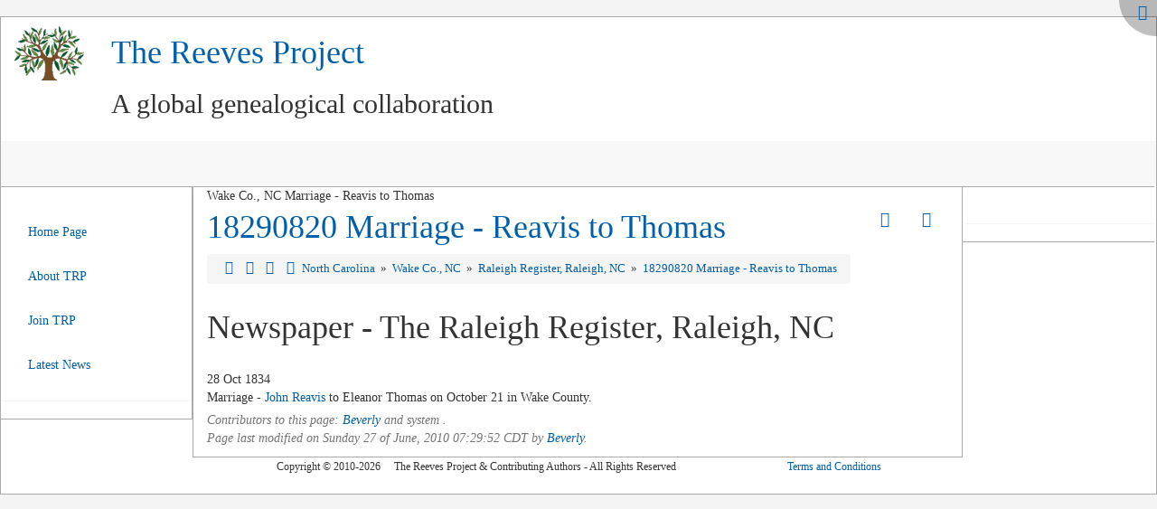

--- FILE ---
content_type: text/html; charset=utf-8
request_url: https://thereevesproject.org/data/tiki-index.php?page=18290820_Marriage_Reavis_to_Thomas&structure=US_State_NC&page_ref_id=804
body_size: 11811
content:
<!DOCTYPE html>
<html lang="en" id="page_779">
<head>
	
<!--Latest IE Compatibility-->
<meta http-equiv="X-UA-Compatible" content="IE=Edge">
<meta http-equiv="Content-Type" content="text/html; charset=utf-8">
<meta name="generator" content="Tiki Wiki CMS Groupware - https://tiki.org">

<meta content="https://thereevesproject.org/data/" name="twitter:domain"> 


			<link rel="canonical" href="https://thereevesproject.org/data/tiki-index.php?page=18290820_Marriage_Reavis_to_Thomas">
		<meta content="https://thereevesproject.org/data/tiki-index.php?page=18290820_Marriage_Reavis_to_Thomas" property="og:url">
	
	<meta name="keywords" content="Reeves, Reaves, Reavis, Reeve, Reves, Revis, Rives, Ryves, genealogy, family history, wiki us nc  ">

		<meta name="description" content="The Reeves Project a global genealogical collaboration for the Reeves and similar surnames" property="og:description">
	<meta name="twitter:description" content="The Reeves Project a global genealogical collaboration for the Reeves and similar surnames">

<meta content="The Reeves Project" property="og:site_name">
<meta content="The Reeves Project" name="twitter:site">



<title>18290820 Marriage - Reavis to Thomas | The Reeves Project</title>


<meta property="og:title" content="18290820 Marriage - Reavis to Thomas | The Reeves Project">

<meta name="twitter:title" content="18290820 Marriage - Reavis to Thomas | The Reeves Project">

			<meta content="website" property="og:type">
	

<meta name="twitter:card" content="summary">

						

<!--[if lt IE 9]>
	<script src="vendor_bundled/vendor/afarkas/html5shiv/dist/html5shiv.min.js" type="text/javascript"></script>
<![endif]-->
		
<meta name="msapplication-config" content="themes/base_files/favicons/browserconfig.xml">

<link rel="icon" href="themes/base_files/favicons/favicon-16x16.png" sizes="16x16" type="image/png">
<link rel="apple-touch-icon" href="themes/base_files/favicons/apple-touch-icon.png" sizes="180x180">
<link rel="icon" href="themes/base_files/favicons/favicon-32x32.png" sizes="32x32" type="image/png">
<link rel="manifest" href="themes/base_files/favicons/manifest.json">
<link rel="shortcut icon" href="themes/base_files/favicons/favicon.ico">
<link rel="mask-icon" href="themes/base_files/favicons/safari-pinned-tab.svg" color="#5bbad5">
<link rel="stylesheet" href="temp/public/minified_497036ce1394afb54572797002a8cc8a.css" type="text/css">
<link rel="stylesheet" href="temp/public/minified_bf8fb75517971e9d4059b4db48052e3b.css" type="text/css">
<link rel="stylesheet" href="temp/public/minified_15d1f17e4e74faf93ee4d67474f3150b.css" type="text/css">
<link rel="stylesheet" href="temp/public/minified_c6fc67152bd963c7d6894067196b1e7f.css" type="text/css">
<link rel="stylesheet" href="temp/public/minified_8cb8ded68c91be76f2488a969b9f14ca.css" type="text/css">
<link rel="stylesheet" href="temp/public/minified_71571c396e2e1401f21f6042867f262e.css" type="text/css">
<link rel="stylesheet" href="temp/public/minified_cdde0a4031f18901c88ebd541f31f8d6.css" type="text/css">
<style type="text/css"><!--
/* css 0 */
.ui-autocomplete-loading { background: white url("img/spinner.gif") right center no-repeat; }
#tiki-center .sub_comment {padding-left: 20px; margin-top: -7px; }
#TRP-Menu4 {style:block; line-height: 250%}
#mod-last_visitors_wp_1.clearfix.panel-body div.date {float: right;}
#mod-last_visitors_wp_1.clearfix.panel-body li {clear: both;}
#mod-last_modif_pagesright2 {margin-left: -32px;}
#mod-who_is_thereright3.clearfix.panel-body ul {margin-left: -32px;}
#mod-wiki_last_commentsright3 {margin-left: -32px;}
#mod-forums_last_postsright4 {margin-left: -32px;}
blockquote {font-size: 14px; background-color: FloralWhite;}
h1.pagetitle {margin-top: 5px;}
#page-data h1 {margin-top: 5px; margin-bottom: 8px;}
#page-data h2 {margin-top: 15px; margin-bottom: 8px;}
#page-data h3 {margin-top: 5px; margin-bottom: 5px;}
hr {margin-top: 2px; margin-bottom: 7px; border-top: 1px solid #a9a9a9;}
div.freetaglist {float:right;}
-->
</style>
<!--[if IE 8]>
<link rel="stylesheet" href="themes/base_files/feature_css/ie8.css" type="text/css">
<![endif]-->
<!--[if IE 9]>
<link rel="stylesheet" href="themes/base_files/feature_css/ie9.css" type="text/css">
<![endif]-->
	<meta name="google-site-verification" content="tG1GUnmhdqTSQSdeoCZ6NKEx6FcI04CuVsJcow07nHE" /><meta name="y_key" content="cf7dbc018da7d783" /><meta name="msvalidate.01" content="9818ADF75774192E7116E197FF517C90" /><meta name="msvalidate.01" content="54D80DED2BE90AFF735C99AE9801ABDF" /><meta name="viewport" content="width=device-width, initial-scale=1">
	<meta name="viewport" content="width=device-width, initial-scale=1.0">
</head>
<body class=" tiki  tiki-index tiki_wiki_page layout_basic en">






	<div id="fullscreenbutton">
					<a title="Fullscreen" href="/data/tiki-index.php?page=18290820_Marriage_Reavis_to_Thomas&amp;page_ref_id=804&amp;fullscreen=y"><span class="icon icon-expand fa fa-expand fa-fw "   ></span></a>			</div>

	<div id="ajaxLoading">Loading...</div>
<div id="ajaxLoadingBG">&nbsp;</div>
<div id="ajaxDebug"></div>

<div class="container">
	<div class="page-header" id="page-header">
		<div class="content clearfix modules row top_modules" id="top_modules">
	




			<div id="module_28" style=""
				 class="module box-logo">
				<div id="mod-logotop1">
										<div  style="background-color: transparent;"  class="pull-left sitelogo"><a href="./" title="Tikiwiki powered site - click here for logon screen &amp; home page"><img src="trpfiles/TRPtree60.png" alt="Site Logo" style="max-width: 100%; height: auto"></a></div><div class="pull-left sitetitles"><h1 class="sitetitle"><a href="./">The Reeves Project</a></h1><h2 class="sitesubtitle">A global genealogical collaboration</h2></div>
													
					</div>
</div>


</div>
		<div class="topbar row" id="topbar">
			<div class="content clearfix modules" id="topbar_modules">
	
 





			<div id="module_29" style=""
				 class="module box-menu">
				<div id="mod-menutopbar2">
																<nav class="navbar navbar-default" role="navigation">
									<div class="navbar-header">
						<button type="button" class="navbar-toggle" data-toggle="collapse" data-target="#mod-menutopbar2 .navbar-collapse">
							<span class="sr-only">Toggle navigation</span>
							<span class="icon-bar"></span>
							<span class="icon-bar"></span>
							<span class="icon-bar"></span>
						</button>
											</div>
					<div class="collapse navbar-collapse">
												<ul class="nav navbar-nav">
	</ul>

					</div>
							</nav>
			
													
					</div>
</div>


</div>
		</div>
	</div>

	<div class="row row-middle" id="row-middle">
											<div class="col-md-8 col-md-push-2 col1" id="col1">
								

<div id="tikifeedback">
	</div>

				
			
<div class="wikitopline clearfix" style="clear: both;">
	<div class="content">
					<div class="wikiinfo pull-left">
				
				
				Wake Co., NC Marriage - Reavis to Thomas

											</div>
		 
	</div> 
</div> 

					<div class="wikiactions_wrapper">
		<div class="wikiactions icons btn-group pull-right">
			<div class="btn-group">
				
				
				
				
													<div class="btn-group structures">
												<a class="btn btn-link dropdown-toggle" data-toggle="dropdown" data-hover="dropdown">
							<span class="icon icon-structure fa fa-sitemap fa-fw "   ></span>
						</a>
						<ul class="dropdown-menu dropdown-menu-right" role="menu">
							<li class="dropdown-title">
								Structures
							</li>
							<li class="divider"></li>
							<li role="presentation">
																	<a href="tiki-index.php?page=18290820_Marriage_Reavis_to_Thomas&amp;structure=US_State_NC"  title="Current structure: US_State_NC" class="selected tips" >
																					North Carolina
																			</a>
															</li>
													</ul>
											</div>
				
				
																	<div class="btn-group page_actions">
																<a class="btn btn-link" data-toggle="dropdown" data-hover="dropdown" href="#">
						<span class="icon icon-menu-extra fa fa-chevron-down fa-fw "   ></span>
					</a>
					<ul class="dropdown-menu dropdown-menu-right">
						<li class="dropdown-title">
							Page actions
						</li>
						<li class="divider"></li>
						<li>
													</li>
																																																			<li>
								<a href="tiki-print.php?page=18290820_Marriage_Reavis_to_Thomas&amp;structure=US_State_NC&amp;page_ref_id=804">
									<span class="icon icon-print fa fa-print fa-fw "   ></span> Print
																	</a>
							</li>
																								
																		
																							</ul>
									
					</div>
							</div>
		</div> 
	</div>
	
				
												
					<h1 class="pagetitle"><a class="" title="refresh" href="tiki-index.php?page=18290820_Marriage_Reavis_to_Thomas">18290820 Marriage - Reavis to Thomas</a></h1>
		
	
				
				
			
	
				
	
	
	<article id="top" class="wikitext clearfix">
					
			
							<div class="tocnav">
	<div class="clearfix">
		<div class="pull-left breadcrumb">
												<a class="tips" title="Structure:North Carolina"  href="/data/tiki-index.php?page=US_State_NC&amp;structure=US_State_NC&amp;page_ref_id=1477" ><span class="icon icon-home fa fa-home fa-fw "   ></span></a>														<a href="tiki-index.php?page=18280814_Marriage_Reeves_to_Ellis&amp;structure=US_State_NC&amp;page_ref_id=807" class="tips" title="Previous page:18280814 Marriage - Reeves to Ellis">
					<span class="icon icon-caret-left fa fa-caret-left fa-fw "   ></span>
				</a>
										<a href="tiki-index.php?page=Newspaper_RaleighRegister_Raleigh_NC&amp;structure=US_State_NC&amp;page_ref_id=473" class="tips" title="Parent page:Raleigh Register, Raleigh, NC">
					<span class="icon icon-up fa fa-sort-asc fa-fw "   ></span>
				</a>
										<a href="tiki-index.php?page=18330924_Marriage_Reeves_to_Gant&amp;structure=US_State_NC&amp;page_ref_id=812" class="tips" title="Next page:1833 Marriage - Reeves to Gant">
					<span class="icon icon-caret-right fa fa-caret-right fa-fw "   ></span>
				</a>
														<a href="tiki-index.php?page=US_State_NC&amp;structure=US_State_NC&amp;page_ref_id=1477">
											North Carolina
									</a>
							&nbsp;»&nbsp;				<a href="tiki-index.php?page=NC_County_Wake&amp;structure=US_State_NC&amp;page_ref_id=304">
											Wake Co., NC
									</a>
							&nbsp;»&nbsp;				<a href="tiki-index.php?page=Newspaper_RaleighRegister_Raleigh_NC&amp;structure=US_State_NC&amp;page_ref_id=473">
											Raleigh Register, Raleigh, NC
									</a>
							&nbsp;»&nbsp;				<a href="tiki-index.php?page=18290820_Marriage_Reavis_to_Thomas&amp;structure=US_State_NC&amp;page_ref_id=804">
											18290820 Marriage - Reavis to Thomas
									</a>
					</div>
								</div>
</div>
			
					 

		
		<div id="page-data" class="clearfix">
										<h1 class="showhide_heading" id="Newspaper_-_The_Raleigh_Register_Raleigh_NC"> Newspaper - The Raleigh Register, Raleigh,&nbsp;NC<a href="#Newspaper_-_The_Raleigh_Register_Raleigh_NC" class="heading-link"><span class="icon icon-link fa fa-link fa-fw "   ></span></a></h1>
<br />
28 Oct 1834<br />
Marriage - <a href="tiki-index.php?page=Reavis_John_3027" title="Reavis, John (c1810 NC - 1838 NC)" class="wiki wiki_page">John Reavis</a> to Eleanor Thomas on October 21 in Wake County.<br />
					</div>

		
			</article> 

	
	<footer class="help-block">
		
					<em>	Contributors to this page: <a title="User:Beverly" href="tiki-user_information.php?userId=17" class="userlink tips geolocated" data-geo-lat='29.481039' data-geo-lon='-98.34906' data-geo-zoom='14'>Beverly</a>
						and
				system
	.
	<br>
	Page last modified on Sunday 27 of June, 2010 07:29:52 CDT by <a title="User:Beverly" href="tiki-user_information.php?userId=17" class="userlink tips geolocated" data-geo-lat='29.481039' data-geo-lon='-98.34906' data-geo-zoom='14'>Beverly</a>.
	
	
</em>		
		
			</footer>

		
	
						
		
	
	
	
			
							</div>
			<div class="col-md-2 col-md-pull-8" id="col2">
				<div class="content clearfix modules" id="left_modules">
	




<div id="module_27"
	class="panel panel-default box-TRP-Menu4 cssmenubox module">
			<div class="panel-heading">
					</div>
			<div id="mod-TRP-Menu4left4"
			 style="display: block;"
			 class="clearfix panel-body">
								
<div id="TRP-Menu4" style="display:block;">
<nav class="role_navigation">
			<ul id="cssmenu0" class="nav cssmenu_vert menu45"><li class="dropdown option329 menuSection menuSection0 menuLevel0"><a href="tiki-index.php?page=HomePage_Wiki"><span class="menuText">Home Page</span></a></li><li class="dropdown option330 menuSection menuSection0 menuLevel0"><a href="tiki-index.php?page=TRP_About_Us"><span class="menuText">About TRP</span></a></li><li class="dropdown option331 menuSection menuSection0 menuLevel0"><a href="tiki-index.php?page=TRP_Join_Us"><span class="menuText">Join TRP</span></a></li><li class="dropdown option333 menuSection menuSection0 menuLevel0"><a href="tiki-index.php?page=YY971_News_Latest"><span class="menuText">Latest News</span></a></li></ul>
</nav></div>

														</div>
				
							</div>
			

</div>
			</div>
			<div class="col-md-2" id="col3">
				<div class="content clearfix modules" id="right_modules">
	




<div id="module_35"
	class="panel panel-default box-TRP-Menu-Empty cssmenubox module">
			<div class="panel-heading">
					</div>
			<div id="mod-TRP-Menu-Emptyright6"
			 style="display: block;"
			 class="clearfix panel-body">
								
<div id="TRP-Menu-Empty" style="display:block;">
<nav class="role_navigation">
			<ul id="cssmenu1" class="nav cssmenu_vert menu46"></ul>
</nav></div>

														</div>
				
							</div>
			

</div>
			</div>
			</div>

	<footer class="footer" id="footer">
		<div class="footer_liner">
			<div class="content clearfix modules row row-sidemargins-zero" id="bottom_modules">
	




			<div id="module_32" style=""
				 class="module box-bot_logo_code">
				<div id="mod-bot_logo_codebottom1">
										
<div id="bot_logo_code" style="display:block;">
<div style="text-align: center"><small>Copyright    ©   2010-2026  &nbsp  &nbsp  The Reeves Project & Contributing Authors - All Rights Reserved       &nbsp  &nbsp  &nbsp  &nbsp  &nbsp &nbsp &nbsp  &nbsp  &nbsp  &nbsp &nbsp &nbsp  &nbsp  &nbsp  &nbsp &nbsp &nbsp  &nbsp  &nbsp  &nbsp                                                                                                                                                                                                                                                                      <a href="tiki-index.php?page=TRP_Terms_and_Conditions" title="TRP - Terms and Conditions" class="wiki wiki_page">Terms and Conditions</a></small></div><br /></div>

													
					</div>
</div>


</div>
		</div>
	</footer>
</div>



<div id="bootstrap-modal" class="modal fade footer-modal" tabindex="-1" role="dialog" aria-labelledby="myModalLabel" aria-hidden="true">
	<div class="modal-dialog">
		<div class="modal-content">
			
			<div class="modal-header">
				<h4 class="modal-title" id="myModalLabel"></h4>
			</div>
		</div>
	</div>
</div>
<div id="bootstrap-modal-2" class="modal fade footer-modal" tabindex="-1" role="dialog" aria-labelledby="myModalLabel" aria-hidden="true">
	<div class="modal-dialog">
		<div class="modal-content">
		</div>
	</div>
</div>
<div id="bootstrap-modal-3" class="modal fade footer-modal" tabindex="-1" role="dialog" aria-labelledby="myModalLabel" aria-hidden="true">
	<div class="modal-dialog">
		<div class="modal-content">
		</div>
	</div>
</div>
	
	



<!-- Put JS at the end -->
	
	
<script type="text/javascript" src="https://www.google.com/recaptcha/api.js?hl=en"></script>
<script type="text/javascript" src="temp/public/min_main_b21e0322e2543375b36e5197c29e21f6.js"></script>
<script type="text/javascript" src="lang/en/language.js"></script>
<script type="text/javascript" src="lib/captcha/captchalib.js"></script>
	
<script type="text/javascript">
<!--//--><![CDATA[//><!--
// js 0 
tiki_cookie_jar=new Object();
setCookieBrowser('javascript_enabled', '1800350929000', '', new Date(1800350929000));
$.lang = 'en';

// JS Object to hold prefs for jq
var jqueryTiki = {"ui":true,"ui_theme":"smoothness","tooltips":true,"autocomplete":true,"superfish":true,"reflection":false,"tablesorter":false,"colorbox":true,"cboxCurrent":"{current} \/ {total}","sheet":false,"carousel":false,"validate":true,"zoom":false,"effect":"","effect_direction":"vertical","effect_speed":"400","effect_tabs":"slide","effect_tabs_direction":"vertical","effect_tabs_speed":"fast","home_file_gallery":1,"autosave":true,"sefurl":false,"ajax":true,"syntaxHighlighter":false,"chosen":false,"chosen_sortable":false,"mapTileSets":["openstreetmap"],"infoboxTypes":["trackeritem","activity"],"googleStreetView":false,"googleStreetViewOverlay":false,"googleMapsAPIKey":"ABQIAAAAsvNtShWEXP4M33lfWtZJiRSNau-uZ-sZVFViFdAzhUMvacJA5xQttWIlJ0hVWyuJgrEVGi61nZhCVw","structurePageRepeat":true,"mobile":false,"no_cookie":false,"language":"en","useInlineComment":false,"useInlineAnnotations":false,"helpurl":"http:\/\/doc.tiki.org\/","shortDateFormat":"yy-mm-dd","shortTimeFormat":"HH:mm","username":null,"userRealName":null,"userAvatar":"https:\/\/thereevesproject.org\/data\/img\/noavatar.png?v=1677681769","autoToc_inline":false,"autoToc_pos":"right","autoToc_offset":"10","bingMapsAPIKey":"","nextzenAPIKey":"","current_object":{"type":"wiki page","object":"18290820_Marriage_Reavis_to_Thomas"}}

var syntaxHighlighter = {
	ready: function(textarea, settings) { return null; },
	sync: function(textarea) { return null; },
	add: function(editor, $input, none, skipResize) { return null; },
	remove: function($input) { return null; },
	get: function($input) { return null; },
	fullscreen: function(textarea) { return null; },
	find: function(textareaEditor, val) { return null; },
	searchCursor: [],
	replace: function(textareaEditor, val, replaceVal) { return null; },
	insertAt: function(textareaEditor, replaceString, perLine, blockLevel) { return null; }
};

jqueryTiki.iconset = {"defaults":["500px","adjust","adn","align-center","align-justify","align-left","align-right","amazon","ambulance","anchor","android","angellist","angle-double-down","angle-double-left","angle-double-right","angle-double-up","angle-down","angle-left","angle-right","angle-up","apple","archive","area-chart","arrow-circle-down","arrow-circle-left","arrow-circle-o-down","arrow-circle-o-left","arrow-circle-o-right","arrow-circle-o-up","arrow-circle-right","arrow-circle-up","arrow-down","arrow-left","arrow-right","arrow-up","arrows","arrows-alt","arrows-h","arrows-v","asterisk","at","automobile","backward","balance-scale","ban","bank","bar-chart","bar-chart-o","barcode","bars","battery-0","battery-1","battery-2","battery-3","battery-4","battery-empty","battery-full","battery-half","battery-quarter","battery-three-quarters","bed","beer","behance","behance-square","bell","bell-o","bell-slash","bell-slash-o","bicycle","binoculars","birthday-cake","bitbucket","bitbucket-square","bitcoin","black-tie","bluetooth","bluetooth-b","bold","bolt","bomb","book","bookmark","bookmark-o","briefcase","btc","bug","building","building-o","bullhorn","bullseye","bus","buysellads","cab","calculator","calendar","calendar-check-o","calendar-minus-o","calendar-o","calendar-plus-o","calendar-times-o","camera","camera-retro","car","caret-down","caret-left","caret-right","caret-square-o-down","caret-square-o-left","caret-square-o-right","caret-square-o-up","caret-up","cart-arrow-down","cart-plus","cc","cc-amex","cc-diners-club","cc-discover","cc-jcb","cc-mastercard","cc-paypal","cc-stripe","cc-visa","certificate","chain","chain-broken","check","check-circle","check-circle-o","check-square","check-square-o","chevron-circle-down","chevron-circle-left","chevron-circle-right","chevron-circle-up","chevron-down","chevron-left","chevron-right","chevron-up","child","chrome","circle","circle-o","circle-o-notch","circle-thin","clipboard","clock-o","clone","close","cloud","cloud-download","cloud-upload","cny","code","code-fork","codepen","codiepie","coffee","cog","cogs","columns","comment","comment-o","commenting","commenting-o","comments","comments-o","compass","compress","connectdevelop","contao","copy","copyright","creative-commons","credit-card","credit-card-alt","crop","crosshairs","css3","cube","cubes","cut","cutlery","dashboard","dashcube","database","dedent","delicious","desktop","deviantart","diamond","digg","dollar","dot-circle-o","download","dribbble","dropbox","drupal","edge","edit","eject","ellipsis-h","ellipsis-v","empire","envelope","envelope-o","envelope-square","eraser","eur","euro","exchange","exclamation","exclamation-circle","exclamation-triangle","expand","expeditedssl","external-link","external-link-square","eye","eye-slash","eyedropper","facebook","facebook-official","facebook-square","fast-backward","fast-forward","fax","female","fighter-jet","file","file-archive-o","file-audio-o","file-code-o","file-excel-o","file-image-o","file-movie-o","file-o","file-pdf-o","file-photo-o","file-picture-o","file-powerpoint-o","file-sound-o","file-text","file-text-o","file-video-o","file-word-o","file-zip-o","files-o","film","filter","fire","fire-extinguisher","firefox","flag","flag-checkered","flag-o","flash","flask","flickr","floppy-o","folder","folder-o","folder-open","folder-open-o","font","fonticons","fort-awesome","forumbee","forward","foursquare","frown-o","futbol-o","gamepad","gavel","gbp","ge","gear","gears","genderless","get-pocket","gg","gg-circle","gift","git","git-square","github","github-alt","github-square","gittip","glass","globe","google","google-plus","google-plus-square","google-wallet","graduation-cap","group","h-square","hacker-news","hand-grab-o","hand-lizard-o","hand-o-down","hand-o-left","hand-o-right","hand-o-up","hand-paper-o","hand-peace-o","hand-pointer-o","hand-rock-o","hand-scissors-o","hand-spock-o","hand-stop-o","hashtag","hdd-o","header","headphones","heart","heartbeat","heart-o","history","home","hospital-o","hotel","hourglass","hourglass-1","hourglass-2","hourglass-3","hourglass-end","hourglass-half","hourglass-o","hourglass-start","houzz","html5","i-cursor","ils","image","inbox","indent","industry","info","info-circle","inr","instagram","institution","internet-explorer","ioxhost","italic","joomla","jpy","jsfiddle","key","keyboard-o","krw","language","laptop","lastfm","lastfm-square","leaf","leanpub","legal","lemon-o","level-down","level-up","life-bouy","life-buoy","life-ring","life-saver","lightbulb-o","line-chart","link","linkedin","linkedin-square","linux","list","list-alt","list-ol","list-ul","location-arrow","lock","long-arrow-down","long-arrow-left","long-arrow-right","long-arrow-up","magic","magnet","mail-forward","mail-reply","mail-reply-all","male","map","map-marker","map-o","map-pin","map-signs","mars","mars-double","mars-stroke","mars-stroke-h","mars-stroke-v","maxcdn","meanpath","medium","medkit","meh-o","mercury","microphone","microphone-slash","minus","minus-circle","minus-square","minus-square-o","mixcloud","mobile","mobile-phone","modx","money","moon-o","mortar-board","motorcycle","mouse-pointer","music","navicon","neuter","newspaper-o","object-group","object-ungroup","odnoklassniki","odnoklassniki-square","opencart","openid","opera","optin-monster","outdent","pagelines","paint-brush","paper-plane","paper-plane-o","paperclip","paragraph","paste","pause","pause-circle","pause-circle-o","paw","paypal","pencil","pencil-square","pencil-square-o","percent","phone","phone-square","photo","picture-o","pie-chart","pied-piper","pied-piper-alt","pinterest","pinterest-p","pinterest-square","plane","play","play-circle","play-circle-o","plug","plus","plus-circle","plus-square","plus-square-o","power-off","print","product-hunt","puzzle-piece","qq","qrcode","question","question-circle","quote-left","quote-right","ra","random","rebel","recycle","reddit","reddit-alien","reddit-square","refresh","registered","remove","renren","reorder","repeat","reply","reply-all","retweet","rmb","road","rocket","rotate-left","rotate-right","rouble","rss","rss-square","rub","ruble","rupee","safari","save","scissors","scribd","search","search-minus","search-plus","sellsy","send","send-o","server","share","share-alt","share-alt-square","share-square","share-square-o","shekel","sheqel","shield","ship","shirtsinbulk","shopping-bag","shopping-basket","shopping-cart","sign-in","sign-out","signal","simplybuilt","sitemap","skyatlas","skype","slack","sliders","slideshare","smile-o","soccer-ball-o","sort","sort-alpha-asc","sort-alpha-desc","sort-amount-asc","sort-amount-desc","sort-asc","sort-desc","sort-down","sort-numeric-asc","sort-numeric-desc","sort-up","soundcloud","space-shuttle","spinner","spoon","spotify","square","square-o","stack-exchange","stack-overflow","star","star-half","star-half-empty","star-half-full","star-half-o","star-o","steam","steam-square","step-backward","step-forward","stethoscope","sticky-note","sticky-note-o","stop","stop-circle","stop-circle-o","street-view","strikethrough","stumbleupon","stumbleupon-circle","subscript","subway","suitcase","sun-o","superscript","support","table","tablet","tachometer","tag","tags","tasks","taxi","television","tencent-weibo","terminal","text-height","text-width","th","th-large","th-list","thumb-tack","thumbs-down","thumbs-o-down","thumbs-o-up","thumbs-up","ticket","times","times-circle","times-circle-o","tint","toggle-down","toggle-left","toggle-off","toggle-on","toggle-right","toggle-up","trademark","train","transgender","transgender-alt","trash","trash-o","tree","trello","tripadvisor","trophy","truck","try","tty","tumblr","tumblr-square","turkish-lira","tv","twitch","twitter","twitter-square","umbrella","underline","undo","university","unlink","unlock","unlock-alt","unsorted","upload","usb","usd","user","user-md","user-plus","user-secret","user-times","users","venus","venus-double","venus-mars","viacoin","vimeo","video-camera","vimeo-square","vine","vk","volume-down","volume-off","volume-up","warning","wechat","weibo","weixin","wheelchair","wifi","wikipedia-w","windows","won","wordpress","wrench","xing","xing-square","y-combinator","yahoo","yc","yelp","yen","youtube","youtube-play","youtube-square","american-sign-language-interpreting","asl-interpreting","assistive-listening-systems","audio-description","blind","braille","deaf","deafness","envira","fa","first-order","font-awesome","gitlab","glide","glide-g","google-plus-circle","google-plus-official","hard-of-hearing","instagram","low-vision","pied-piper","question-circle-o","sign-language","signing","snapchat","snapchat-ghost","snapchat-square","themeisle","universal-access","viadeo","viadeo-square","volume-control-phone","wheelchair-alt","wpbeginner","wpforms","yoast","address-book","address-book-o","address-card","address-card-o","bandcamp","bath","bathtub","drivers-license","drivers-license-o","eercast","envelope-open","envelope-open-o","etsy","free-code-camp","grav","handshake-o","id-badge","id-card","id-card-o","imdb","linode","meetup","microchip","podcast","quora","ravelry","s15","shower","snowflake-o","superpowers","telegram","thermometer","thermometer-0","thermometer-1","thermometer-2","thermometer-3","thermometer-4","thermometer-empty","thermometer-full","thermometer-half","thermometer-quarter","thermometer-three-quarters","times-rectangle","times-rectangle-o","user-circle","user-circle-o","user-o","vcard","vcard-o","window-close","window-close-o","window-maximize","window-minimize","window-restore","wpexplorer"],"icons":{"actions":{"id":"play-circle"},"admin":{"id":"cog"},"add":{"id":"plus-circle"},"admin_ads":{"id":"film"},"admin_articles":{"id":"newspaper-o"},"admin_blogs":{"id":"bold"},"admin_calendar":{"id":"calendar"},"admin_category":{"id":"sitemap fa-rotate-270"},"admin_comments":{"id":"comment"},"admin_community":{"id":"group"},"admin_connect":{"id":"link"},"admin_copyright":{"id":"copyright"},"admin_directory":{"id":"folder-o"},"admin_faqs":{"id":"question"},"admin_features":{"id":"power-off"},"admin_fgal":{"id":"folder-open"},"admin_forums":{"id":"comments"},"admin_freetags":{"id":"tags"},"admin_gal":{"id":"file-image-o"},"admin_general":{"id":"cog"},"admin_i18n":{"id":"language"},"admin_intertiki":{"id":"exchange"},"admin_login":{"id":"sign-in"},"admin_user":{"id":"user"},"admin_look":{"id":"image"},"admin_maps":{"id":"map-marker"},"admin_messages":{"id":"envelope-o"},"admin_metatags":{"id":"tag"},"admin_module":{"id":"cogs"},"admin_payment":{"id":"credit-card"},"admin_performance":{"id":"tachometer"},"admin_polls":{"id":"tasks"},"admin_profiles":{"id":"cube"},"admin_rating":{"id":"check-square"},"admin_rss":{"id":"rss"},"admin_score":{"id":"trophy"},"admin_search":{"id":"search"},"admin_semantic":{"id":"arrows-h"},"admin_security":{"id":"lock"},"admin_sefurl":{"id":"search-plus"},"admin_share":{"id":"share-alt"},"admin_socialnetworks":{"id":"thumbs-up"},"admin_stats":{"id":"bar-chart"},"admin_textarea":{"id":"edit"},"admin_trackers":{"id":"database"},"admin_userfiles":{"id":"cog"},"admin_video":{"id":"video-camera"},"admin_webmail":{"id":"inbox"},"admin_webservices":{"id":"cog"},"admin_wiki":{"id":"file-text-o"},"admin_workspace":{"id":"desktop"},"admin_wysiwyg":{"id":"file-text"},"admin_print":{"id":"print"},"admin_packages":{"id":"gift"},"admin_rtc":{"id":"bullhorn"},"articles":{"id":"newspaper-o"},"attach":{"id":"paperclip"},"audio":{"id":"file-audio-o"},"back":{"id":"arrow-left"},"background-color":{"id":"paint-brush"},"backlink":{"id":"reply"},"backward_step":{"id":"step-backward"},"box":{"id":"list-alt"},"cart":{"id":"shopping-cart"},"chart":{"id":"area-chart"},"code_file":{"id":"file-code-o"},"collapsed":{"id":"plus-square-o"},"comments":{"id":"comments-o"},"compose":{"id":"pencil"},"computer":{"id":"desktop"},"contacts":{"id":"group"},"content-template":{"id":"file-o"},"create":{"id":"plus"},"delete":{"id":"times"},"difference":{"id":"strikethrough"},"disable":{"id":"minus-square"},"documentation":{"id":"book"},"down":{"id":"sort-desc"},"education":{"id":"graduation-cap"},"envelope":{"id":"envelope-o"},"erase":{"id":"eraser"},"error":{"id":"exclamation-circle"},"excel":{"id":"file-excel-o"},"expanded":{"id":"minus-square-o"},"export":{"id":"download"},"file":{"id":"file-o"},"file-archive":{"id":"folder"},"file-archive-open":{"id":"folder-open"},"floppy":{"id":"floppy-o"},"font-color":{"id":"font","class":"text-danger"},"forward_step":{"id":"step-forward"},"fullscreen":{"id":"arrows-alt"},"h1":{"id":"header"},"h2":{"id":"header","size":".9"},"h3":{"id":"header","size":".8"},"help":{"id":"question-circle"},"history":{"id":"clock-o"},"horizontal-rule":{"id":"minus"},"html":{"id":"html5"},"image":{"id":"file-image-o"},"import":{"id":"upload"},"index":{"id":"spinner"},"information":{"id":"info-circle"},"keyboard":{"id":"keyboard-o"},"like":{"id":"thumbs-up"},"link-external":{"id":"external-link"},"link-external-alt":{"id":"external-link-square"},"list-numbered":{"id":"list-ol"},"listgui_display":{"id":"desktop"},"listgui_filter":{"id":"filter"},"listgui_format":{"id":"indent"},"listgui_pagination":{"id":"book"},"listgui_output":{"id":"eye"},"listgui_column":{"id":"columns"},"listgui_tablesorter":{"id":"table"},"listgui_icon":{"id":"user"},"listgui_body":{"id":"align-justify"},"listgui_carousel":{"id":"slideshare"},"listgui_sort":{"id":"sort-alpha-desc"},"listgui_wikitext":{"id":"file-text-o"},"listgui_caption":{"id":"align-center"},"log":{"id":"history"},"login":{"id":"sign-in"},"logout":{"id":"sign-out"},"mailbox":{"id":"inbox"},"menu":{"id":"bars"},"menu-extra":{"id":"chevron-down"},"menuitem":{"id":"angle-right"},"merge":{"id":"random"},"minimize":{"id":"compress"},"module":{"id":"cogs"},"more":{"id":"ellipsis-h"},"move":{"id":"exchange"},"next":{"id":"arrow-right"},"notepad":{"id":"file-text-o"},"notification":{"id":"bell-o"},"off":{"id":"power-off"},"ok":{"id":"check-circle"},"page-break":{"id":"scissors"},"pdf":{"id":"file-pdf-o"},"permission":{"id":"key"},"plugin":{"id":"puzzle-piece"},"popup":{"id":"list-alt"},"post":{"id":"pencil"},"powerpoint":{"id":"file-powerpoint-o"},"previous":{"id":"arrow-left"},"quotes":{"id":"quote-left"},"ranking":{"id":"sort-numeric-asc"},"screencapture":{"id":"camera"},"selectall":{"id":"file-text"},"settings":{"id":"wrench"},"sharethis":{"id":"share-alt"},"smile":{"id":"smile-o"},"sort-down":{"id":"sort-desc"},"sort-up":{"id":"sort-asc"},"star-empty":{"id":"star-o"},"star-empty-selected":{"id":"star-o","class":"text-success"},"star-half-rating":{"id":"star-half-full"},"star-half-selected":{"id":"star-half-full","class":"text-success"},"star-selected":{"id":"star","class":"text-success"},"status-open":{"id":"circle","style":"color:green"},"status-pending":{"id":"adjust","style":"color:orange"},"status-closed":{"id":"times-circle-o","style":"color:grey"},"stop-watching":{"id":"eye-slash"},"structure":{"id":"sitemap"},"success":{"id":"check"},"textfile":{"id":"file-text-o"},"three-d":{"id":"cube"},"time":{"id":"clock-o"},"title":{"id":"text-width"},"toggle-off":{"id":"toggle-off"},"toggle-on":{"id":"toggle-on"},"trackers":{"id":"database"},"translate":{"id":"language"},"trash":{"id":"trash-o"},"unlike":{"id":"thumbs-down"},"up":{"id":"sort-asc"},"video":{"id":"file-video-o"},"video_file":{"id":"file-video-o"},"vimeo":{"id":"vimeo-square"},"view":{"id":"search-plus"},"warning":{"id":"exclamation-triangle"},"watch":{"id":"eye"},"watch-group":{"id":"group"},"wiki":{"id":"file-text-o"},"wizard":{"id":"magic"},"word":{"id":"file-word-o"},"wysiwyg":{"id":"file-text"},"zip":{"id":"file-zip-o"}},"tag":"span","prepend":"fa fa-","append":" fa-fw","rotate":{"90":" fa-rotate-90","180":" fa-rotate-180","270":" fa-rotate-270","horizontal":" fa-flip-horizontal","vertical":" fa-flip-vertical"}}
var zoomToFoundLocation = "street";

var bootstrapButton;
if (typeof $.fn.button.noConflict === "function") {
	bootstrapButton = $.fn.button.noConflict() // return $.fn.button to previously assigned value
	$.fn.bootstrapBtn = bootstrapButton            // give $().bootstrapBtn the Bootstrap functionality
}

$.service = function (controller, action, query) {
		if (! query) {
			query = {};
		}
		query.controller = controller;

		if (action) {
			query.action = action;
		}

		return "tiki-ajax_services.php?" + $.buildParams(query);
	};
// js 2 

try {
	var timezone = Intl.DateTimeFormat().resolvedOptions().timeZone;
	setCookie("local_tz", timezone);
} catch (e) {}

if (! timezone) {
	function inArray(item, array) {
		for (var i in array) {
			if (array[i] === item) {
				return i;
			}
		}
		return false;
	}
	var allTimeZoneCodes = ["ACDT","ACST","ADDT","ADT","AEDT","AEST","AHDT","AHST","AKDT","AKST","AMT","APT","AST","AWDT","AWST","AWT","BDST","BDT","BMT","BOST","BST","CAST","CAT","CDDT","CDT","CEMT","CEST","CET","CMT","CPT","CST","CWT","CHST","DMT","EAT","EDDT","EDT","EEST","EET","EMT","EPT","EST","EWT","FFMT","FMT","GMT","GST","HDT","HKST","HKT","HMT","HST","IDDT","IDT","IMT","IST","JDT","JMT","JST","KDT","KMT","KST","LST","MDDT","MDST","MDT","MMT","MPT","MSD","MSK","MST","MWT","NDDT","NDT","NPT","NST","NWT","NZDT","NZMT","NZST","PDDT","PDT","PKST","PKT","PLMT","PMMT","PMT","PPMT","PPT","PST","PWT","QMT","RMT","SAST","SDMT","SET","SJMT","SMT","SST","TBMT","TMT","UCT","UTC","WAST","WAT","WEMT","WEST","WET","WIB","WITA","WIT","WMT","YDDT","YDT","YPT","YST","YWT","A","B","C","D","E","F","G","H","I","K","L","M","N","O","P","Q","R","S","T","U","V","W","X","Y","Z"];
	var now = new Date();
	var now_string = now.toString();
	var offsethours = - now.getTimezoneOffset() / 60;
	setCookie("local_tzoffset", offsethours);
	var m = now_string.match(/[ \(]([A-Z]{3,6})[ \)]?[ \d]*$/);	// try three or more char tz first at the end or just before the year
	if (!m) {
		m = now_string.match(/[ \(]([A-Z]{1,6})[ \)]?[ \d]*$/);	// might be a "military" one if not
	}
	if (m) {
		m = m[1];
	} else {	// IE (sometimes) gives UTC +offset instead of the abbreviation
		// sadly this workaround will fail for non-whole hour offsets
		var hours = - now.getTimezoneOffset() / 60;
		m = "GMT" + (hours > 0 ? "+" : "") + hours;
	}
	// Etc/GMT+ is equivalent to GMT-
	if (m.substring(0,4) == "GMT+") {
		m = "Etc/GMT-" + m.substring(4);
		setCookie("local_tz", m);
	}
	if (m.substring(0,4) == "GMT-") {
		m = "Etc/GMT+" + m.substring(4);
		setCookie("local_tz", m);
	}
	if (inArray(m, allTimeZoneCodes)) {
		setCookie("local_tz", m);
	}
}

//--><!]]>
</script>
<script type="text/javascript">
<!--//--><![CDATA[//><!--
$(document).ready(function(){
// jq_onready 0 
$(".convert-mailto").removeClass("convert-mailto").each(function () {
				var address = $(this).data("encode-name") + "@" + $(this).data("encode-domain");
				$(this).attr("href", "mailto:" + address).text(address);
			});
});
//--><!]]>
</script>

	
	
</body>
</html>
